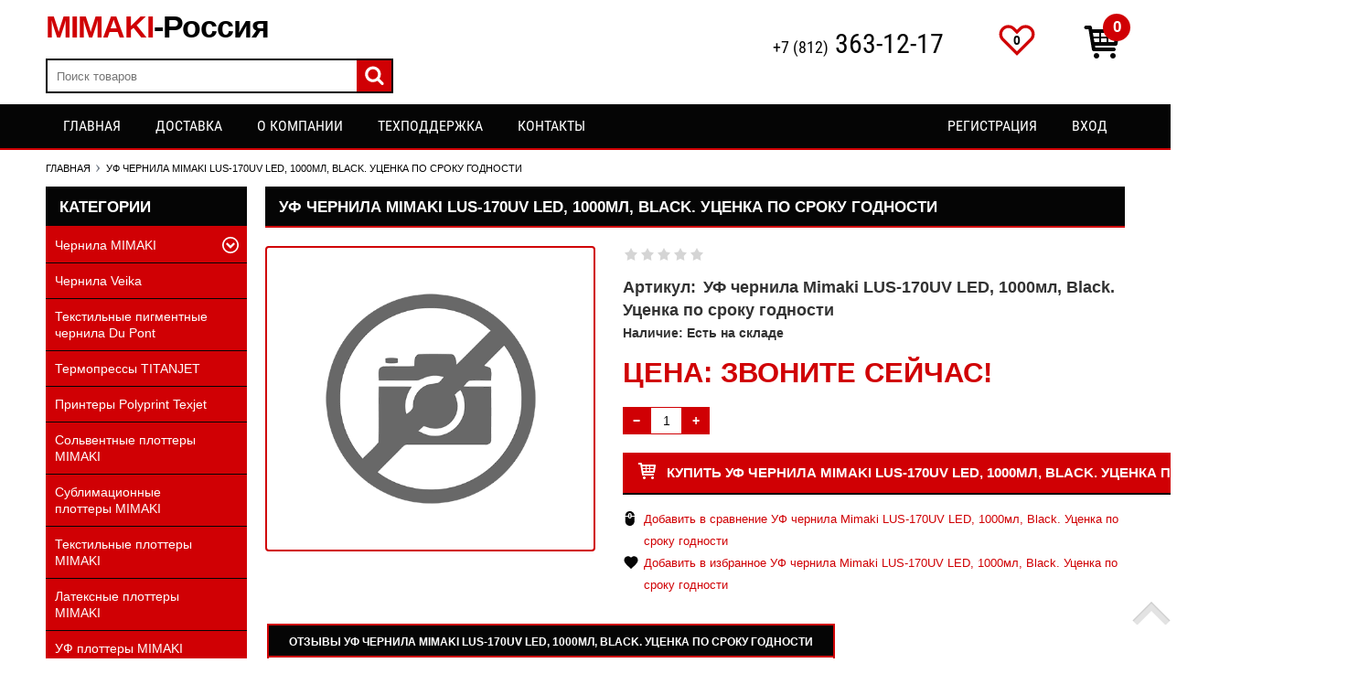

--- FILE ---
content_type: text/html; charset=UTF-8
request_url: http://mimaki-rf.ru/products/3372
body_size: 6924
content:
<!DOCTYPE html>
<html>
<head>
	
	<base href="http://mimaki-rf.ru/"/>

	


<title>Купить УФ чернила Mimaki LUS-170UV LED, 1000мл, Black. Уценка по сроку годности, Продажа УФ чернила Mimaki LUS-170UV LED, 1000мл, Black. Уценка по сроку годности в Мимаки-Россия</title>


<meta http-equiv="Content-Type" content="text/html; charset=UTF-8"/>
<meta name="description" content="Купить УФ чернила Mimaki LUS-170UV LED, 1000мл, Black. Уценка по сроку годности, Продажа УФ чернила Mimaki LUS-170UV LED, 1000мл, Black. Уценка по сроку годности в Мимаки-Россия"/>

	    	<meta name="robots" content="index,follow"/>
		<meta name="viewport" content="width=device-width, user-scalable=no, initial-scale=1.0, maximum-scale=1.0, minimum-scale=1.0"/>

	

	
			<meta property="og:url" content="http://mimaki-rf.ru/products/3372"/>
		<meta property="og:type" content="article"/>
		<meta property="og:title" content="УФ чернила Mimaki LUS-170UV LED, 1000мл, Black. Уценка по сроку годности"/>
		<meta property="og:image" content="http://mimaki-rf.ru/files/products/%2F.330x300."/>
		<meta property="og:description" content=''/>
		<link rel="image_src" href="http://mimaki-rf.ru/files/products/%2F.330x300."/>
	
	
	        <link rel="canonical" href="http://mimaki-rf.ru/products/3372"/>
	
	
    		            <link rel="alternate" hreflang="ru" href="http://mimaki-rf.ru/products/3372"/>
			
	
	<link href="design/mimaki/images/favicon.ico" type="image/x-icon" rel="icon"/>
	<link href="design/mimaki/images/favicon.ico" type="image/x-icon" rel="shortcut icon"/>

	
	<script src="design/mimaki/js/jquery-2.1.4.min.js"></script>

	
	
	<script src="design/mimaki/js/jquery-ui.min.js"></script>

	
	<script src="design/mimaki/js/jquery.fancybox.min.js"></script>

	
	<script src="design/mimaki/js/jquery.autocomplete-min.js"></script>

	
	<script src="design/mimaki/js/jquery.matchHeight.js"></script>

	
	<script src="design/mimaki/js/slick.min.js"></script>

	
	
	
			<script type="text/javascript" src="//yastatic.net/es5-shims/0.0.2/es5-shims.min.js"></script>
		<script type="text/javascript" src="//yastatic.net/share2/share.js"></script>
	
	
	<link href="design/mimaki/css/style.css" rel="stylesheet"/>
	<link href="design/mimaki/css/responsive.css" rel="stylesheet"/>



	
	<script>
	/* Г Л О Б А Л Ь Н Ы Й   О Б Ъ Е К Т */
	/* все глобальные переменные добавляем в оъект и работаем с ним!!! */
	var okay = {};
	
	okay.is_preorder = 1;
	
		
		
			$( window ).load( function() {
			if( location.hash ) {
				$( 'a[href="#comments"]' ).tab( 'show' );
			}
		} );
		</script>
	<script src="design/mimaki/js/okay.js"></script>

	
	
	
	<script src="design/mimaki/js/baloon.js"></script>

</head>
<body >

	<header>



<script>
  (function(i,s,o,g,r,a,m){i['GoogleAnalyticsObject']=r;i[r]=i[r]||function(){
  (i[r].q=i[r].q||[]).push(arguments)},i[r].l=1*new Date();a=s.createElement(o),
  m=s.getElementsByTagName(o)[0];a.async=1;a.src=g;m.parentNode.insertBefore(a,m)
  })(window,document,'script','https://www.google-analytics.com/analytics.js','ga');

  ga('create', 'UA-80487744-1', 'auto');
  ga('send', 'pageview');
</script>



		<nav id="mobile_menu" class="hidden_large">
			<ul id="main_mobile">
													<li >
						<a data-page="8" href="">Главная</a>
					</li>
																<li >
						<a data-page="6" href="dostavka">Доставка</a>
					</li>
																<li >
						<a data-page="12" href="about">О компании</a>
					</li>
																<li >
						<a data-page="142" href="support">Техподдержка</a>
					</li>
																																												<li >
						<a data-page="10" href="contact">Контакты</a>
					</li>
																<li>
						<a class="user" href="user/register"><span data-language="167">Регистрация</span></a>
					</li>
					<li>
						<a class="reg" href="user/login"><span data-language="71">Вход</span></a>
					</li>
				
			</ul>
		</nav>

		<div class="container">
			<div id="top_mobile" class="hidden_large">
				<div id="top_control">
					

    <svg version="1.1" class="icon menu_icon" xmlns="http://www.w3.org/2000/svg" xmlns:xlink="http://www.w3.org/1999/xlink" width="28" height="28" viewBox="0 0 28 28">
        <path fill="currentColor" d="M28 21v2q0 0.406-0.297 0.703t-0.703 0.297h-26q-0.406 0-0.703-0.297t-0.297-0.703v-2q0-0.406 0.297-0.703t0.703-0.297h26q0.406 0 0.703 0.297t0.297 0.703zM28 15v2q0 0.406-0.297 0.703t-0.703 0.297h-26q-0.406 0-0.703-0.297t-0.297-0.703v-2q0-0.406 0.297-0.703t0.703-0.297h26q0.406 0 0.703 0.297t0.297 0.703zM28 9v2q0 0.406-0.297 0.703t-0.703 0.297h-26q-0.406 0-0.703-0.297t-0.297-0.703v-2q0-0.406 0.297-0.703t0.703-0.297h26q0.406 0 0.703 0.297t0.297 0.703zM28 3v2q0 0.406-0.297 0.703t-0.703 0.297h-26q-0.406 0-0.703-0.297t-0.297-0.703v-2q0-0.406 0.297-0.703t0.703-0.297h26q0.406 0 0.703 0.297t0.297 0.703z"></path>
    </svg>




















				</div>
				<div id="top_search">
					


    <svg class="icon search_icon" version="1.1" xmlns="http://www.w3.org/2000/svg" xmlns:xlink="http://www.w3.org/1999/xlink" width="26" height="28" viewBox="0 0 26 28">
        <path fill="currentColor" d="M18 11q0-2.891-2.055-4.945t-4.945-2.055-4.945 2.055-2.055 4.945 2.055 4.945 4.945 2.055 4.945-2.055 2.055-4.945zM26 24q0 0.812-0.594 1.406t-1.406 0.594q-0.844 0-1.406-0.594l-5.359-5.344q-2.797 1.937-6.234 1.937-2.234 0-4.273-0.867t-3.516-2.344-2.344-3.516-0.867-4.273 0.867-4.273 2.344-3.516 3.516-2.344 4.273-0.867 4.273 0.867 3.516 2.344 2.344 3.516 0.867 4.273q0 3.437-1.937 6.234l5.359 5.359q0.578 0.578 0.578 1.406z"></path>
    </svg>



















				</div>
			</div>

			<div id="header" class="clearfix">

				<div id="logo">
					<a href="">
						
						MIMAKI<span>-Россия</span>
					</a>
<br><br>
					<div id="search">
						<form id="fn-search" action="all-products">
							<button class="button_search" type="submit">
    <svg version="1.1" xmlns="http://www.w3.org/2000/svg" xmlns:xlink="http://www.w3.org/1999/xlink" width="21" height="22" viewBox="0 0 15 16">
        <path fill="currentColor" d="M10.286 7.429q0-1.652-1.174-2.826t-2.826-1.174-2.826 1.174-1.174 2.826 1.174 2.826 2.826 1.174 2.826-1.174 1.174-2.826zM14.857 14.857q0 0.464-0.339 0.804t-0.804 0.339q-0.482 0-0.804-0.339l-3.063-3.054q-1.598 1.107-3.563 1.107-1.277 0-2.442-0.496t-2.009-1.339-1.339-2.009-0.496-2.442 0.496-2.442 1.339-2.009 2.009-1.339 2.442-0.496 2.442 0.496 2.009 1.339 1.339 2.009 0.496 2.442q0 1.964-1.107 3.563l3.063 3.063q0.33 0.33 0.33 0.804z"></path>
    </svg>




















</button>

							<input class="fn-search okaycms" type="text" name="keyword" value="" data-language="72" placeholder="Поиск товаров"/>
						</form>
					</div>					
					
				</div>



				<div id="cart_informer">
					
<div class="cart_heading">
    <span id="items">0</span>
</div>


    <div class="cart_content">
       <span class="empty" data-language="222">Ваша корзина пуста</span>
    </div>



				</div>

				<span id="wishlist">
						<span class="wish_info">0 <span data-language="146">Избранное</span></span>

				</span>

				<div class="contact_top">
					<div class="phone">
<a href="tel:+78123631217">+7 (812)<font style="font-size: 30px"> 363-12-17</font></a>
					</div>
				</div>

			</div>




		</div>
	</header>

	<div id="nav_large" class="clearfix hidden_small">
		<div class="container">
			<nav>
				<ul id="main_menu">
																		<li >
								<a data-page="8" href="">Главная</a>
							</li>
																								<li >
								<a data-page="6" href="dostavka">Доставка</a>
							</li>
																								<li >
								<a data-page="12" href="about">О компании</a>
							</li>
																								<li >
								<a data-page="142" href="support">Техподдержка</a>
							</li>
																																																																				<li >
								<a data-page="10" href="contact">Контакты</a>
							</li>
											

				</ul>

				<ul id="account">
											<li>
							<a href="user/register"><span class="hidden_small" data-language="167">Регистрация</span></a>
						</li>
						<li>
							<a href="user/login"><span class="hidden_small" data-language="71">Вход</span></a>
						</li>
									</ul>
			</nav>
		</div>
	</div>

	<div id="main" class="container">

		
		
		
		    <ul id="breadcrumb">
    	
        <li itemscope="" itemtype="http://data-vocabulary.org/Breadcrumb">
    	    <a itemprop="url" href="" data-language="114">
    		    <span itemprop="title">Главная</span>
    	    </a>
        </li>
    	
        
                                    	    <li>УФ чернила Mimaki LUS-170UV LED, 1000мл, Black. Уценка по сроку годности</li>
        
        
                
    </ul>

		

		<div id="fn-content" class="row">
			
				<div id="sidebar" class="col-sm-4 col-md-3">
		            <nav class="catalog_menu">

    <div class="sb_heading accordion">
        <span data-language="159">Категории</span>
        




    <svg class="arrow_down" version="1.1" xmlns="http://www.w3.org/2000/svg" xmlns:xlink="http://www.w3.org/1999/xlink" width="30" height="30" viewBox="0 0 30 30">
        <path fill="currentColor" d="M6.774 10.322c0.654-0.669 1.565-0.721 2.364 0l5.862 5.62 5.862-5.62c0.8-0.721 1.711-0.669 2.361 0 0.654 0.668 0.612 1.795 0 2.423-0.609 0.627-7.043 6.753-7.043 6.753-0.325 0.335-0.753 0.502-1.18 0.502s-0.855-0.168-1.184-0.502c0 0-6.43-6.126-7.042-6.753-0.614-0.627-0.654-1.755 0-2.423z"></path>
    </svg>

















    </div>

    <div class="accordion_content">
        
                        <ul>
                                                    <li class="parent">

                        <a class="" href="catalog/chernila_mimaki">Чернила MIMAKI</a>
                        <span class="switch"></span>

                    <div class="submenu">                <ul>
                                                    <li>
                    <a class="" href="catalog/chernila_drugoe">Другое</a>
                </li>
                                                                                <li>
                    <a class="" href="catalog/solventnie_chernila">Сольвентные чернила</a>
                </li>
                                                                                <li>
                    <a class="" href="catalog/tekstilnie_chernila">Текстильные чернила</a>
                </li>
                                                                                <li>
                    <a class="" href="catalog/latex-suv_chernila">Latex-SUV чернила</a>
                </li>
                                                                                <li>
                    <a class="" href="catalog/uv_chernila">UV чернила</a>
                </li>
                                            </ul>
                </div>
                </li>
                                                                                <li>
                    <a class="" href="catalog/chernila_veika">Чернила Veika</a>
                </li>
                                                                                <li>
                    <a class="" href="catalog/tekstilnie_pigmentnie_chernila_du_pont">Текстильные пигментные чернила Du Pont</a>
                </li>
                                                                                <li>
                    <a class="" href="catalog/termopressi_titanjet">Термопрессы TITANJET</a>
                </li>
                                                                                <li>
                    <a class="" href="catalog/printeri_polyprint_texjet">Принтеры Polyprint Texjet</a>
                </li>
                                                                                <li>
                    <a class="" href="catalog/solventnie_plotteri_mimaki">Сольвентные плоттеры MIMAKI</a>
                </li>
                                                                                <li>
                    <a class="" href="catalog/sublimacionnie_plotteri_mimaki">Сублимационные плоттеры MIMAKI</a>
                </li>
                                                                                <li>
                    <a class="" href="catalog/tekstilnie_plotteri_mimaki">Текстильные плоттеры MIMAKI</a>
                </li>
                                                                                <li>
                    <a class="" href="catalog/lateksnie_plotteri_mimaki">Латексные плоттеры MIMAKI</a>
                </li>
                                                                                <li>
                    <a class="" href="catalog/uf_plotteri_mimaki">УФ плоттеры MIMAKI</a>
                </li>
                                                                                <li>
                    <a class="" href="catalog/rejushie_plotteri_mimaki">Режущие плоттеры MIMAKI (каттеры)</a>
                </li>
                                                                                <li>
                    <a class="" href="catalog/laminatori_mefu">Ламинаторы MEFU</a>
                </li>
                                                                                <li>
                    <a class="" href="catalog/zapchasti_dlya_plotterov">Запчасти для плоттеров</a>
                </li>
                                                                                <li>
                    <a class="" href="catalog/frezeri_volter">Фрезеры VOLTER</a>
                </li>
                                                                                <li>
                    <a class="" href="catalog/lazerno-gravirovalnie_stanki_photonim">Лазерно-гравировальные станки PHOTONIM</a>
                </li>
                                                                                <li>
                    <a class="" href="catalog/rejushie_plotteri_katteri">Режущие плоттеры (каттеры)</a>
                </li>
                                                                                <li>
                    <a class="" href="catalog/tekstilnie_plotteri">Текстильные плоттеры</a>
                </li>
                                                                                <li>
                    <a class="" href="catalog/uf_plotteri">УФ плоттеры</a>
                </li>
                                                                                <li>
                    <a class="" href="catalog/solventnie_plotteri">Сольвентные плоттеры</a>
                </li>
                                                                                <li>
                    <a class="" href="catalog/chernila_artix">Чернила Artix</a>
                </li>
                                                                                <li>
                    <a class="" href="catalog/frezeri_routemaster">Фрезеры RouteMaster</a>
                </li>
                                                                                <li>
                    <a class="" href="catalog/chernila_Marabu">Чернила Marabu (MaraJet)</a>
                </li>
                                                                                <li>
                    <a class="" href="catalog/oboi">Обои</a>
                </li>
                                                                                <li>
                    <a class="" href="catalog/bumaga">Бумага</a>
                </li>
                                                                                <li>
                    <a class="" href="catalog/chernila_dlya_plotterov">Чернила для плоттеров</a>
                </li>
                                            </ul>
                
    </div>
</nav>



    
    
    



		        </div>

			 	<div id="content" class="col-sm-8 col-md-9">
	            	

<div id="flypage" class="fn-transfer product clearfix">

	<h1 class="h1">
		<span data-product="3372">УФ чернила Mimaki LUS-170UV LED, 1000мл, Black. Уценка по сроку годности</span>
	</h1>

	<div id="gallery">
		<div class="image">
							<img class="fn-img product_img" src="design/mimaki/images/no_image.png" alt="" />

							
		</div>

		
	</div>

	<div class="product_info fn-product">

		<div id="product_3372" class="product_rating">
			<span class="rating_starOff">
				<span class="rating_starOn" style="width:0px;"></span>
			</span>
		</div>

		<div class="details">
			
			<div class="sku"><font style="font-size: 18px"><span>Артикул:</span> <strong><span class="fn-sku">УФ чернила Mimaki LUS-170UV LED, 1000мл, Black. Уценка по сроку годности</span></strong></font></div>

			<div class="available">
				<span data-language="282">Наличие:</span>
									<span class="in_stock" data-language="281">Есть на складе</span>
							</div>
		</div>

		<form class="fn-variants okaycms" action="/cart">
			<div class="price_container">

				
				
				<div class="price">
					<span class="fn-price">Цена: Звоните сейчас!</span>
				</div>
				<div class="compare_price hidden">
					<span class="fn-old_price">Цена: Звоните сейчас!</span>
				</div>


			</div>

			<div class="select_container">

				<div class="fn-product-amount fn-is_stock okaycms">
					<span class="minus">&minus;</span>
					<input class="amount_input" type="text" name="amount" value="1" data-max="8388607">
					<span class="plus">&plus;</span>
				</div>

				<select name="variant" class="fn-variant okaycms hidden">
											<option value="3372" data-price="5 904" data-stock="8388607" data-sku="УФ чернила Mimaki LUS-170UV LED, 1000мл, Black. Уценка по сроку годности" selected>УФ чернила Mimaki LUS-170UV LED, 1000мл, Black. Уценка по сроку годности</option>
									</select>

			</div>

			<div class="buttons_box">

				<button class="fn-is_stock cart_button" type="submit">
					



    <svg version="1.1" xmlns="http://www.w3.org/2000/svg" xmlns:xlink="http://www.w3.org/1999/xlink" width="24" height="24" viewBox="0 0 24 24">
        <path fill="currentColor" d="M20.756 5.345c-0.191-0.219-0.466-0.345-0.756-0.345h-13.819l-0.195-1.164c-0.080-0.482-0.497-0.836-0.986-0.836h-2.25c-0.553 0-1 0.447-1 1s0.447 1 1 1h1.403l1.86 11.164c0.008 0.045 0.031 0.082 0.045 0.124 0.016 0.053 0.029 0.103 0.054 0.151 0.032 0.066 0.075 0.122 0.12 0.179 0.031 0.039 0.059 0.078 0.095 0.112 0.058 0.054 0.125 0.092 0.193 0.13 0.038 0.021 0.071 0.049 0.112 0.065 0.116 0.047 0.238 0.075 0.367 0.075 0.001 0 11.001 0 11.001 0 0.553 0 1-0.447 1-1s-0.447-1-1-1h-10.153l-0.166-1h11.319c0.498 0 0.92-0.366 0.99-0.858l1-7c0.041-0.288-0.045-0.579-0.234-0.797zM18.847 7l-0.285 2h-3.562v-2h3.847zM14 7v2h-3v-2h3zM14 10v2h-3v-2h3zM10 7v2h-3c-0.053 0-0.101 0.015-0.148 0.030l-0.338-2.030h3.486zM7.014 10h2.986v2h-2.653l-0.333-2zM15 12v-2h3.418l-0.285 2h-3.133z"></path>
        <path fill="currentColor" d="M10 19.5c0 0.828-0.672 1.5-1.5 1.5s-1.5-0.672-1.5-1.5c0-0.828 0.672-1.5 1.5-1.5s1.5 0.672 1.5 1.5z"></path>
        <path fill="currentColor" d="M19 19.5c0 0.828-0.672 1.5-1.5 1.5s-1.5-0.672-1.5-1.5c0-0.828 0.672-1.5 1.5-1.5s1.5 0.672 1.5 1.5z"></path>
    </svg>


















					<span data-language="192">Купить УФ чернила Mimaki LUS-170UV LED, 1000мл, Black. Уценка по сроку годности</span>
				</button>

				<button class="fn-is_preorder cart_button hidden" type="submit">
					



    <svg version="1.1" xmlns="http://www.w3.org/2000/svg" xmlns:xlink="http://www.w3.org/1999/xlink" width="24" height="24" viewBox="0 0 24 24">
        <path fill="currentColor" d="M20.756 5.345c-0.191-0.219-0.466-0.345-0.756-0.345h-13.819l-0.195-1.164c-0.080-0.482-0.497-0.836-0.986-0.836h-2.25c-0.553 0-1 0.447-1 1s0.447 1 1 1h1.403l1.86 11.164c0.008 0.045 0.031 0.082 0.045 0.124 0.016 0.053 0.029 0.103 0.054 0.151 0.032 0.066 0.075 0.122 0.12 0.179 0.031 0.039 0.059 0.078 0.095 0.112 0.058 0.054 0.125 0.092 0.193 0.13 0.038 0.021 0.071 0.049 0.112 0.065 0.116 0.047 0.238 0.075 0.367 0.075 0.001 0 11.001 0 11.001 0 0.553 0 1-0.447 1-1s-0.447-1-1-1h-10.153l-0.166-1h11.319c0.498 0 0.92-0.366 0.99-0.858l1-7c0.041-0.288-0.045-0.579-0.234-0.797zM18.847 7l-0.285 2h-3.562v-2h3.847zM14 7v2h-3v-2h3zM14 10v2h-3v-2h3zM10 7v2h-3c-0.053 0-0.101 0.015-0.148 0.030l-0.338-2.030h3.486zM7.014 10h2.986v2h-2.653l-0.333-2zM15 12v-2h3.418l-0.285 2h-3.133z"></path>
        <path fill="currentColor" d="M10 19.5c0 0.828-0.672 1.5-1.5 1.5s-1.5-0.672-1.5-1.5c0-0.828 0.672-1.5 1.5-1.5s1.5 0.672 1.5 1.5z"></path>
        <path fill="currentColor" d="M19 19.5c0 0.828-0.672 1.5-1.5 1.5s-1.5-0.672-1.5-1.5c0-0.828 0.672-1.5 1.5-1.5s1.5 0.672 1.5 1.5z"></path>
    </svg>


















					<span data-language="191">Предзаказ УФ чернила Mimaki LUS-170UV LED, 1000мл, Black. Уценка по сроку годности</span>
				</button>

				<div class="add_buttons">
					<div class="btn_add hidden_small">
													<a class="fn-comparison okaycms selected" href="#" data-id="3372" data-result-text="Удалить из сравнения" data-language="193">Добавить в сравнение УФ чернила Mimaki LUS-170UV LED, 1000мл, Black. Уценка по сроку годности</a>
											</div>

					<div class="btn_add">
													<a href="#" data-id="3372" class="fn-wishlist okaycms" data-result-text="Удалить из избранного" data-language="196">Добавить в  избранное УФ чернила Mimaki LUS-170UV LED, 1000мл, Black. Уценка по сроку годности</a>
											</div>
				</div>
			</div>
		</form>

	</div>
</div>

<div class="tabs clearfix">
	<div class="tab_navigation">
		
		
		<a href="#comments" data-language="202">Отзывы УФ чернила Mimaki LUS-170UV LED, 1000мл, Black. Уценка по сроку годности</a>

	</div>

	<div class="tab_container">
		
		

		<div id="comments" class="tab">
							<p><span data-language="207">Пока нет комментариев</span></p>
			
			<form class="comment_form" method="post">

				<div class="h2">
					<span data-language="258">Написать комментарий</span>
				</div>

				
				<div class="form_group">
					<input class="form_input" type="text" name="name" value="" data-format=".+" data-notice="Введите имя" data-language="98" placeholder="Имя*"/>
				</div>

				<div class="form_group">
					<textarea class="form_textarea" rows="5" name="text" data-format=".+" data-notice="Введите комментарий" data-language="121" placeholder="Введите комментарий*"></textarea>
				</div>


									<div class="captcha">
						<img src="captcha/image.php?1892" alt='captcha'/>

						<input class="form_input input_captcha" type="text" name="captcha_code" value="" data-format="\d\d\d\d\d" data-notice="Введите капчу" data-language="33" placeholder="Введите капчу*"/>
					</div>
				
				<input class="button" type="submit" name="comment" data-language="67" value="Отправить"/>
			</form>
		</div>
	</div>
</div>



	        	</div>
			
		</div>
	</div>

	<div id="move_up"></div>

	<footer>
		<div id="footer" class="container">
			<div class="row">

				<div class="foot_block col-sm-3">

					<span class="h3" data-language="153">О магазине</span>

					<ul class="foot_menu">
											
												<li>
							<a class="foot_link" href="">Главная</a>
						</li>
																	
												<li>
							<a class="foot_link" href="dostavka">Доставка</a>
						</li>
																	
												<li>
							<a class="foot_link" href="about">О компании</a>
						</li>
																	
												<li>
							<a class="foot_link" href="support">Техподдержка</a>
						</li>
																	
																	
																	
																	
																	
												<li>
							<a class="foot_link" href="contact">Контакты</a>
						</li>
																</ul>
				</div>



				<div class="foot_block col-sm-3" style="font-size: 13px;">

					<span class="h3">Контакты</span>

					<div class="phone_foot">
						г. Санкт-Петербург:  +7 (921) 378-00-38<br>
						<br/>
						<p>sale@mimaki-rf.ru</p>


					</div>

				</div>

				<div class="foot_block col-sm-3">



					<span class="h3">График работы</span>
					<div class="work" style="font-size: 13px;">
						<span>Будние дни: 10-00 до 19-00</span><br />
						<span>Выходной: суббота, воскресенье</span>
				    </div>


				</div>



			</div>
		</div>

		<div id="copyright">
    		<div class="container">


<table width="100%">
	<tr>
		<td>
<h2>
			<a href="/products/3372" title="купить уф чернила mimaki lus-170uv led, 1000мл, black. уценка по сроку годности">УФ чернила Mimaki LUS-170UV LED, 1000мл, Black. Уценка по сроку годности</a>
</h2>


Мимаки в России. Все права защищены © 2016</td>
		<td align="right">


<noindex>
<!-- Yandex.Metrika counter -->
<script type="text/javascript">
    (function (d, w, c) {
        (w[c] = w[c] || []).push(function() {
            try {
                w.yaCounter38257890 = new Ya.Metrika({
                    id:38257890,
                    clickmap:true,
                    trackLinks:true,
                    accurateTrackBounce:true,
                    webvisor:true
                });
            } catch(e) { }
        });

        var n = d.getElementsByTagName("script")[0],
            s = d.createElement("script"),
            f = function () { n.parentNode.insertBefore(s, n); };
        s.type = "text/javascript";
        s.async = true;
        s.src = "https://mc.yandex.ru/metrika/watch.js";

        if (w.opera == "[object Opera]") {
            d.addEventListener("DOMContentLoaded", f, false);
        } else { f(); }
    })(document, window, "yandex_metrika_callbacks");
</script>
<noscript><div><img src="https://mc.yandex.ru/watch/38257890" style="position:absolute; left:-9999px;" alt="" /></div></noscript>
<!-- /Yandex.Metrika counter -->
</noindex>



		</td>
	</tr>
</table>





    		</div>
    	</div>

	</footer>


	
<noindex>
<!-- BEGIN JIVOSITE CODE  -->
<script type="text/javascript">
(function() { var widget_id = '25754';
var s = document.createElement('script'); s.type = 'text/javascript'; s.async = true; s.src = '//code.jivosite.com/script/widget/'+widget_id; var ss = document.getElementsByTagName('script')[0]; ss.parentNode.insertBefore(s, ss); })(); </script>
<!--  END JIVOSITE CODE -->
</noindex>


</body>
</html><!--
memory peak usage: 1404176 bytes
page generation time: 0.017523050308228 seconds
-->

--- FILE ---
content_type: application/x-javascript
request_url: http://mimaki-rf.ru/design/mimaki/js/okay.js
body_size: 7241
content:
/* Начальное кол-во для смены в карточке и корзине */
okay.amount = 1;

/* Аяксовая корзина */
$(document).on('submit', '.fn-variants.okaycms', function(e) {
	e.preventDefault();
	var variant,
		amount;
	/* Вариант */
	if($(this).find('input[name=variant]:checked').size() > 0 ) {
		variant = $(this).find('input[name=variant]:checked').val();
	} else if($(this ).find('input[name=variant]').size() > 0 ) {
		variant = $(this).find('input[name=variant]').val();
	} else if($(this).find('select[name=variant]').size() > 0 ) {
		variant = $(this).find('select[name=variant]').val();
	}
	/* Кол-во */
	if($(this).find('input[name=amount]').size()>0) {
		amount = $(this).find('input[name=amount]').val();
	} else {
		amount = 1;
	}
	/* ajax запрос */
	$.ajax( {
		url: "ajax/cart.php",
		data: {
			variant: variant,
			amount: amount
		},
		dataType: 'json',
		success: function(data) {
			$( '#cart_informer' ).html( data );
		}
	} );
	/* Улеталка */
	transfer( $('#cart_informer'), $(this) );
});

/* Картинформер Удалить товар*/
$(document).on('submit', '.cartinfo_form', function(e) {
e.preventDefault();
    button = $(this).find('input[type="submit"]');
    $.ajax({
        url: "ajax/cart_del.php",
        data: {variant: $(this).find('input[name="variant_id"]').val()},
        dataType: 'json',
        success: function(data){
            $('#cart_informer').html(data);
        }
    });
    return false;
});

/* Смена варианта в превью товара и в карточке */
$(document).on('change', '.fn-variant.okaycms', function() {
	var selected = $( this ).children( ':selected' ),
		parent = selected.closest( '.fn-product' ),
		price = parent.find( '.fn-price' ),
		cprice = parent.find( '.fn-old_price' ),
		sku = parent.find( '.fn-sku' ),
		stock = parseInt( selected.data( 'stock' ) ),
		amount = parent.find( 'input[name="amount"]' ),
		camoun = parseInt( amount.val() );
	price.html( selected.data( 'price' ) );
	amount.data('max', stock);
	/* Количество товаров */
	if ( stock < camoun ) {
		amount.val( stock );
	} else if ( okay.amount > camoun ) {
		amount.val( okay.amount );
	}
    else if(isNaN(camoun)){
        amount.val( okay.amount );
    }
	/* Цены */
	if( selected.data( 'cprice' ) ) {
		cprice.html( selected.data( 'cprice' ) );
		cprice.parent().removeClass( 'hidden' );
	} else {
		cprice.parent().addClass( 'hidden' );
	}
	/* Артикул */
	if( typeof(selected.data( 'sku' )) != 'undefined' ) {
		sku.text( selected.data( 'sku' ) );
		sku.parent().removeClass( 'hidden' );
	} else {
		sku.text( '' );
		sku.parent().addClass( 'hidden' );
	}
	/* Предзаказ */
	if (stock == 0 && okay.is_preorder) {
		parent.find('.fn-is_preorder').removeClass('hidden');
		parent.find('.fn-is_stock, .fn-not_preorder').addClass('hidden');
	} else if (stock == 0 && !okay.is_preorder) {
		parent.find('.fn-not_preorder').removeClass('hidden');
		parent.find('.fn-is_stock, .fn-is_preorder').addClass('hidden');
	} else {
		parent.find('.fn-is_stock').removeClass('hidden');
		parent.find('.fn-is_preorder, .fn-not_preorder').addClass('hidden');
	}
});

/* Количество товара в карточке и корзине */
$( document ).on( 'click', '.fn-product-amount.okaycms span', function() {
	var input = $( this ).parent().find( 'input' ),
		action;
	if ( $( this ).hasClass( 'plus' ) ) {
		action = 'plus';
	} else if ( $( this ).hasClass( 'minus' ) ) {
		action = 'minus';
	}
	amount_change( input, action );
} );

/* Функция добавления / удаления в папку сравнения */
$(document).on('click', '.fn-comparison.okaycms', function(e){
	e.preventDefault();
	var button = $( this ),
		action = $( this ).hasClass( 'selected' ) ? 'add' : 'delete',
		product = parseInt( $( this ).data( 'id' ) );
	/* ajax запрос */
	$.ajax( {
		url: "ajax/comparison.php",
		data: { product: product, action: action },
		dataType: 'json',
		success: function(data) {
			$( '#comparison' ).html( data );
			/* Смена класса кнопки */
			if( action == 'add' ) {
				button.removeClass( 'selected' );
			} else if( action == 'delete' ) {
				button.addClass( 'selected' );
			}
			
			if(button.attr('data-result-text')) {
                    text = button.html();
                    button.html(button.attr('data-result-text'));
                    button.attr('data-result-text', text);
                }   
			/* Если находимся на странице сравнения - перезагрузить */
			if( $( '.fn-comparison_products' ).size() ) {
				window.location = window.location;
			}
		}
	} );
	/* Улеталка */
	if( button.hasClass( 'selected' ) ) {
		transfer( $( '#comparison' ), $( this ) );
	}
});

/* Функция добавления / удаления в папку избранного */
$(document).on('click', '.fn-wishlist.okaycms', function(e){
	e.preventDefault();
	var button = $( this ),
		action = $( this ).hasClass( 'selected' ) ? 'delete' : '';
	/* ajax запрос */
	$.ajax( {
		url: "ajax/wishlist.php",
		data: { id: $( this ).data( 'id' ), action: action },
		dataType: 'json',
		success: function(data) {
			$( '#wishlist' ).html( data.info );
			/* Смена класса кнопки */
			if (action == '') {
				button.addClass( 'selected' );
			} else {
				button.removeClass( 'selected' );
			}
			if(button.attr('data-result-text')) {
                    text = button.html();
                    button.html(button.attr('data-result-text'));
                    button.attr('data-result-text', text);
                }   
			/* Если находимся на странице сравнения - перезагрузить */
			if( $( '.fn-wishlist-page' ).size() ) {
				window.location = window.location;
			}
		}
	} );
	/* Улеталка */
	if( !button.hasClass( 'selected' ) ) {
		transfer( $( '#wishlist' ), $( this ) );
	}
});

/* Отправка купона по нажатию на enter */
$( document ).on( 'keypress', '.fn-coupon.okaycms', function(e) {
	if( e.keyCode == 13 ) {
		e.preventDefault();
		ajax_coupon();
	}
} );

/* Отправка купона по нажатию на кнопку */
$( document ).on( 'click', '.fn-sub-coupon.okaycms', function(e) {
	ajax_coupon();
} );


/* Обновление блоков: cart_informer, cart_purchases, cart_deliveries */
function ajax_set_result(data) {
	$( '#cart_informer' ).html( data.cart_informer );
	$( '#fn-purchases' ).html( data.cart_purchases );
	$( '#fn-ajax_deliveries' ).replaceWith( data.cart_deliveries );
}

/* Аяксовое изменение кол-ва товаров в корзине */
function ajax_change_amount(object, variant_id) {
	var amount = $( object ).val(),
		coupon_code = $( 'input[name="coupon_code"]' ).val(),
		delivery_id = $( 'input[name="delivery_id"]:checked' ).val(),
		payment_id = $( 'input[name="payment_method_id"]:checked' ).val();
	/* ajax запрос */
	$.ajax( {
		url: 'ajax/cart_ajax.php',
		data: {
			coupon_code: coupon_code,
			action: 'update_citem',
			variant_id: variant_id,
			amount: amount
		},
		dataType: 'json',
		success: function(data) {
			if( data.result == 1 ) {
				ajax_set_result( data );
				$( '#deliveries_' + delivery_id ).trigger( 'click' );
				$( '#payment_' + delivery_id + '_' + payment_id ).trigger( 'click' );
			} else {
				$( '#cart_informer' ).html( data.cart_informer );
				$( '#fn-content' ).html( data.content );
			}
		}
	} );
}

/* Функция изменения количества товаров */
function amount_change(input, action) {
	var max_val,
		curr_val = parseFloat( input.val() ),
		step = 1,
		id = input.data('id');
        if(isNaN(curr_val)){
            curr_val = okay.amount;
        }

	/* Если включен предзаказ макс. кол-во товаров ставим 50 */
	if ( input.parent().hasClass('fn-is_preorder')) {
		max_val = 50;
	} else {
		max_val = parseFloat( input.data( 'max' ) );
	}
	/* Изменение кол-ва товара */
	if( action == 'plus' ) {
		input.val( Math.min( max_val, Math.max( 1, curr_val + step ) ) );
		input.trigger('change');
	} else if( action == 'minus' ) {
		input.val( Math.min( max_val, Math.max( 1, (curr_val - step) ) ) );
		input.trigger('change');
	} else if( action == 'keyup' ) {
		input.val( Math.min( max_val, Math.max( 1, curr_val ) ) );
		input.trigger('change');
	}
	okay.amount = parseInt( input.val() );
	/* в корзине */
	if( $('div').is('#fn-purchases') && ( (max_val != curr_val && action == 'plus' ) || ( curr_val != 1 && action == 'minus' ) ) ) {
        ajax_change_amount( input, id );
	}
}

/* Функция анимации добавления товара в корзину */
function transfer(informer, thisEl) {
	var o1 = thisEl.offset(),
		o2 = informer.offset(),
		dx = o1.left - o2.left,
		dy = o1.top - o2.top,
		distance = Math.sqrt(dx * dx + dy * dy);

	thisEl.closest( '.fn-transfer' ).find( '.fn-img' ).effect( "transfer", {
		to: informer,
		className: "transfer_class"
	}, distance );

	var container = $( '.transfer_class' );
	container.html( thisEl.closest( '.fn-transfer' ).find( '.fn-img' ).parent().html() );
	container.find( '*' ).css( 'display', 'none' );
	container.find( '.fn-img' ).css( {
		'display': 'block',
		'height': '100%',
		'z-index': '2',
		'position': 'relative'
	} );
}

/* Аяксовый купон */
function ajax_coupon() {
	var coupon_code = $('input[name="coupon_code"]').val(),
		delivery_id = $('input[name="delivery_id"]:checked').val(),
		payment_id = $('input[name="payment_method_id"]:checked').val();
	/* ajax запрос */
	$.ajax( {
		url: 'ajax/cart_ajax.php',
		data: {
			coupon_code: coupon_code,
			action: 'coupon_apply'
		},
		dataType: 'json',
		success: function(data) {
			if( data.result == 1 ) {
				ajax_set_result( data );
				$( '#deliveries_' + delivery_id ).trigger( 'click' );
				$( '#payment_' + delivery_id + '_' + payment_id ).trigger( 'click' );
			} else {
				$( '#cart_informer' ).html( data.cart_informer );
				$( '#fn-content' ).html( data.content );
			}
		}
	} );
}

/* Изменение способа доставки */
function change_payment_method($id) {
	$( "#fn-delivery_payment_" + $id + " [name='payment_method_id']" ).first().trigger('click');
	$( ".fn-delivery_payment" ).hide();
	$( "#fn-delivery_payment_" + $id ).show();
	$( 'input[name="delivery_id"]' ).parent().removeClass( 'active' );
	$( '#deliveries_' + $id ).parent().addClass( 'active' );
}

/* Аяксовое удаление товаров в корзине */
function ajax_remove(variant_id) {
	var coupon_code = $('input[name="coupon_code"]').val(),
		delivery_id = $('input[name="delivery_id"]:checked').val(),
		payment_id = $('input[name="payment_method_id"]:checked').val();
	/* ajax запрос */
	$.ajax( {
		url: 'ajax/cart_ajax.php',
		data: {
			coupon_code: coupon_code,
			action: 'remove_citem',
			variant_id: variant_id
		},
		dataType: 'json',
		success: function(data) {
			if( data.result == 1 ) {
				ajax_set_result( data );
				$( '#deliveries_' + delivery_id ).trigger( 'click' );
				$( '#payment_' + delivery_id + '_' + payment_id ).trigger( 'click' );
			} else {
				$( '#cart_informer' ).html( data.cart_informer );
				$( '#fn-content' ).html( data.content );
			}
		}
	} );
}

/* Формирование ровных строчек для характеристик */
function resize_comparison() {
	var minHeightHead = 0;
	$('.fn-resize' ).each(function(){
		if( $(this ).height() > minHeightHead ) {
			minHeightHead = $(this ).height();
		}
	});
	$('.fn-resize' ).height(minHeightHead);
	if ($('[data-use]').size()) {
		$('[data-use]').each(function () {
			var use = '.' + $(this).data('use');
			var minHeight = $(this).height();
			if ($(use).size()) {
				$(use).each(function () {
					if ($(this).height() >= minHeight) {
						minHeight = $(this).height();
					}
				});
				$(use).height(minHeight);
			}
		});
	}
}

/* В сравнении выравниваем строки */
$( window ).load( resize_comparison );

/* Звёздный рейтинг товаров */
$.fn.rater = function (options) {
	var opts = $.extend({}, $.fn.rater.defaults, options);
	return this.each(function () {
		var $this = $(this);
		var $on = $this.find('.rating_starOn');
		var $off = $this.find('.rating_starOff');
		opts.size = $on.height();
		if (opts.rating == undefined) opts.rating = $on.width() / opts.size;

		$off.mousemove(function (e) {
			var left = e.clientX - $off.offset().left;
			var width = $off.width() - ($off.width() - left);
			width = Math.ceil(width / (opts.size / opts.step)) * opts.size / opts.step;
			$on.width(width);
		}).hover(function (e) { $on.addClass('rating_starHover'); }, function (e) {
			$on.removeClass('rating_starHover'); $on.width(opts.rating * opts.size);
		}).click(function (e) {
			var r = Math.round($on.width() / $off.width() * (opts.units * opts.step)) / opts.step;
			$off.unbind('click').unbind('mousemove').unbind('mouseenter').unbind('mouseleave');
			$off.css('cursor', 'default'); $on.css('cursor', 'default');
			opts.id = $this.attr('id');
			$.fn.rater.rate($this, opts, r);
		}).css('cursor', 'pointer'); $on.css('cursor', 'pointer');
	});
};

$.fn.rater.defaults = {
	postHref: location.href,
	units: 5,
	step: 1
};

$.fn.rater.rate = function ($this, opts, rating) {
	var $on = $this.find('.rating_starOn');
	var $off = $this.find('.rating_starOff');
	$off.fadeTo(600, 0.4, function () {
		$.ajax({
			url: opts.postHref,
			type: "POST",
			data: 'id=' + opts.id + '&rating=' + rating,
			complete: function (req) {
				if (req.status == 200) { /* success */
					opts.rating = parseFloat(req.responseText);

					if (opts.rating > 0) {
						opts.rating = parseFloat(req.responseText);
						$off.fadeTo(200, 0.1, function () {
							$on.removeClass('rating_starHover').width(opts.rating * opts.size);
							var $count = $this.find('.rating_count');
							$count.text(parseInt($count.text()) + 1);
							$this.find('.rating_value').text(opts.rating.toFixed(1));
							$off.fadeTo(200, 1);
						});
					}
					else
					if (opts.rating == -1) {
						$off.fadeTo(200, 0.6, function () {
							$this.find('.rating_text').text('Вы уже голосовали!');
						});
					}
					else {
						$off.fadeTo(200, 0.6, function () {
							$this.find('.rating_text').text('Вы уже голосовали!');
						});
					}
				} else { /* failure */
					alert(req.responseText);
					$on.removeClass('rating_starHover').width(opts.rating * opts.size);
					$this.rater(opts);
					$off.fadeTo(2200, 1);
				}
			}
		});
	});
};

/* Document ready */
$(function() {
	$('.drop_switch').click(function(){
        $(this).next('.dropdown').slideToggle(300);
          
        if ($(this).hasClass('active')) {
            $(this).removeClass('active');
        } 
        else {
            $(this).addClass('active');
        }
    });

	/* Обратный звонок */
	$('.fn-callback.okaycms').fancybox();

	

	/* Инициализация баннера */
	$('.fn-slick-banner.okaycms').slick({
		infinite: true,
		speed: 500,
		slidesToShow: 1,
		slidesToScroll: 1,
		dots: true,
		arrows: false,
		adaptiveHeight: true,
		autoplaySpeed: 8000,
		autoplay: true
	});


    //Сладеры товаров в сайдбаре
    $("#discounted_products, #browsed_products").slick({
        infinite: true,
        speed: 500,
        slidesToShow: 1,
        slidesToScroll: 1,
        arrows:false,
        dots:true,
        autoplay:true,
        autoplaySpeed:3000
    });
    
    //Слайдер дополнительных изображений
    $(".fn-images").slick({
        infinite: true,
        speed: 500,
        slidesToShow: 3,
        slidesToScroll: 1,
        arrows:true,
        responsive: [
        	{
              breakpoint: 1220,
              settings: {
            	slidesToShow: 2
              }
            },
            {
              breakpoint: 992,
              settings: {
            	slidesToShow: 3
              }
            },
            {
              breakpoint: 768,
              settings: {
    			slidesToShow: 4
              }
            },
            {
              breakpoint: 650,
              settings: {
    			slidesToShow: 3
              }
            },
            {
              breakpoint: 480,
              settings: {
                slidesToShow: 2
              }
            }
        ]
    });


    //Слайдер рекомендовнных товаров
    $("#related").slick({
        infinite: true,
        speed: 500,
        slidesToShow: 4,
        slidesToScroll: 1,
        arrows:true,
        responsive: [
         {
              breakpoint: 1220,
              settings: {
                slidesToShow: 3,
              }
            },
            {
              breakpoint: 992,
              settings: {
                slidesToShow: 2,
              }
            },
             {
              breakpoint: 768,
              settings: {
                slidesToShow: 3,
              }
            },
            {
              breakpoint: 650,
              settings: {
                slidesToShow: 2
              }
            },
            {
              breakpoint: 480,
              settings: {
                slidesToShow: 1
              }
            }
        ]
    });

    /* Выравнивание по высоте */
	$('#discounted_products .padding').matchHeight({
        byRow: false
    });
    $('#related .padding').matchHeight({
        byRow: false
    });
    $('#discounted_products .product_name').matchHeight({
        byRow: false
    });
    $('#related .product_name').matchHeight({
        byRow: false
    });

    $('#featured_products .product_name').matchHeight();
    $('#new_products .product_name').matchHeight();
    $('#featured_products .padding').matchHeight();
    $('#new_products .padding').matchHeight();
    $('#browsed_products .product_name').matchHeight();
    $('.fn-wishlist-page .padding').matchHeight();
    $('.fn-wishlist-page .product_name').matchHeight();

	/* Зум картинок в карточке */
	$(".fn-zoom.okaycms").fancybox({
		prevEffect: 'fade',
		nextEffect: 'fade',
		loop: false
	});

	

	/* Аяксовый фильтр по цене */
	if( $( '#fn-slider-price.okaycms' ).size() ) {
		var slider_all = $( '#fn-slider-min, #fn-slider-max' ),
			slider_min = $( '#fn-slider-min' ),
			slider_max = $( '#fn-slider-max' ),
			current_min = slider_min.val(),
			current_max = slider_max.val(),
			range_min = slider_min.data( 'price' ),
			range_max = slider_max.data( 'price' ),
			link = window.location.href.replace( /\/page-(\d{1,5})/, '' ),
			ajax_slider = function() {
				$.ajax( {
					url: link,
					data: {
						ajax: 1,
						'p[min]': slider_min.val(),
						'p[max]': slider_max.val()
					},
					dataType: 'json',
					success: function(data) {
						$( '#fn-products_content' ).html( data.products_content );
						$( '.shpu_pagination' ).html( data.products_pagination );
						$('#fn-products_sort').html(data.products_sort);
						$('#products .product_name').matchHeight(); 
     					$('#products .padding').matchHeight();
					}
				} );
			};
		link = link.replace(/\/sort-([a-zA-Z_]+)/, '');

		$( '#fn-slider-price.okaycms' ).slider( {
			range: true,
			min: range_min,
			max: range_max,
			values: [current_min, current_max],
			slide: function(event, ui) {
				slider_min.val( ui.values[0] );
				slider_max.val( ui.values[1] );
			},
			stop: function(event, ui) {
				slider_min.val( ui.values[0] );
				slider_max.val( ui.values[1] );
				ajax_slider();
			}
		} );

		slider_all.on( 'change', function() {
			$( "#fn-slider-price.okaycms" ).slider( 'option', 'values', [slider_min.val(), slider_max.val()] );
			ajax_slider();
		} );

		/* todo Проверить пагинацию */
		// Если после фильтрации у нас осталось товаров на несколько страниц, то постраничную навигацию мы тоже проведем с помощью ajax чтоб не сбить фильтр по цене
		$( document ).on( 'click', '.shpu_pagination .is_ajax a,#fn-products_sort .is_ajax a', function(e) {
			e.preventDefault();
			var link = $(this).attr( 'href' ),
				send_min = null,
				send_max = null;
			if ($('#fn-slider-max').val() != range_max || $('#fn-slider-min').val() != range_min) {
				send_min = $("#fn-slider-min").val();
				send_max = $("#fn-slider-max").val();
			}
			$.ajax( {
				url: link,
				data: { ajax: 1, 'p[min]': send_min, 'p[max]': send_max },
				dataType: 'json',
				success: function(data) {
					$( '#fn-products_content' ).html( data.products_content );
					$( '.shpu_pagination' ).html( data.products_pagination );
					$('#fn-products_sort').html(data.products_sort);
					$('#products .product_name').matchHeight(); 
     				$('#products .padding').matchHeight();
				}
			} );
		} );
	}

	/* Автозаполнитель поиска */
	$( ".fn-search.okaycms" ).autocomplete( {
		serviceUrl: 'ajax/search_products.php',
		minChars: 1,
		noCache: false,
		onSelect: function(suggestion) {
			$( "#fn-search" ).submit();
		},
		formatResult: function(suggestion, currentValue) {
			var reEscape = new RegExp( '(\\' + ['/', '.', '*', '+', '?', '|', '(', ')', '[', ']', '{', '}', '\\'].join( '|\\' ) + ')', 'g' );
			var pattern = '(' + currentValue.replace( reEscape, '\\$1' ) + ')';
			return "<div>" + (suggestion.data.image ? "<img align=absmiddle src='" + suggestion.data.image + "'> " : '') + "<a href=" + suggestion.lang + "products/" + suggestion.data.url + '>' + suggestion.value.replace( new RegExp( pattern, 'gi' ), '<strong>$1<\/strong>' ) + '<\/a>' + "</div>" + "<span>" + suggestion.price + "</span>";
		}
	} );

	/* Слайдер в сравнении */
	if( $( '.fn-comparison_products.okaycms' ).size() ) {
		var productsCount = parseInt( $( '.fn-comparison_products' ).data( 'products' ) );
		if( $( '.comparison_product' ).size() > productsCount ) {
			$( '.fn-comparison_products' ).slick( {
				infinite: true,
				speed: 500,
				slidesToShow: 3,
				slidesToScroll: 1,
				arrows: true,
                responsive: [
                    {
                      breakpoint: 1024,
                      settings: {
                        slidesToShow: 2,
                      }
                    },
                    {
                      breakpoint: 650,
                      settings: {
                        slidesToShow: 1
                      }
                    }
                ]
			} );
		}
		resize_comparison();
		$( '.fancy_zoom' ).fancybox();
	}

	$('.comparison_product .padding').matchHeight({
        byRow: false
    });
    $('.comparison_product .product_name').matchHeight({
        byRow: false
    });

	/* Показать / скрыть одинаковые характеристики в сравнении */
	$( document ).on( 'click', '.fn-show.okaycms a', function(e) {
		e.preventDefault();
		$( '.fn-show.okaycms a.active' ).removeClass( 'active' );
		$( this ).addClass( 'active' );
		if( $( this ).hasClass( 'unique' ) ) {
			$( '.cell.not_unique' ).hide();
		} else {
			$( '.cell.not_unique' ).show();
		}
	} );

	
	/* Рейтинг товара */
	$('.product_rating').rater({ postHref: 'ajax/rating.php' });

	/* Переключатель способа оплаты */
	$( document ).on( 'click', '[name="payment_method_id"]', function() {
		$( '[name="payment_method_id"]' ).parent().removeClass( 'active' );
		$( this ).parent().addClass( 'active' );
	} );

	//Карт информер выпадающее окно
        $('#cart_informer').on('mouseover', '.cart_heading', function() {
            $('#cart_informer').addClass('active');
        					
            $('#cart_informer').on('mouseleave', function() {
            $(this).removeClass('active');
            });
        });  			
    
	//Поиск мобильные                           
	$('#top_search').on("click", function(){
		if ( $('#search').css('display') == 'none' ) {
				$('#search').animate({height: 'show'}, 300);
				$('#top_search').addClass('active');
		} 
		else {
			$('#search').animate({height: 'hide'}, 300);
			$('#top_search').removeClass('active');
		}
	});

	//Главное меню мобильные
    $('.container').click(function(){
        if($(this).parents('body').hasClass('ind')){
            $(this).parents('body').removeClass('ind');
        return false
        }
	 });
     
    $('#top_control').click(function(){
        if($(this).parents('body').hasClass('ind')){
            $(this).parents('body').removeClass('ind');
        return false
        }
        else{
            $(this).parents('body').addClass('ind');
        return false
        }
    });
 
    
//Меню каталога
    $('.catalog_menu .switch').click(function(){
        $(this).next('.submenu').slideToggle(500);
          
        if ($(this).hasClass('active')) {
            $(this).removeClass('active');
        } 
        else {
            $(this).addClass('active');
        }
    });
    $('.catalog_menu .selected').parents('.parent').addClass('opened').find('> .switch').addClass('active');

//Меню каталога мобильные      
        $('.arrow_down').click(function(){
            $(this).parents('.accordion').next('.accordion_content').slideToggle(500);
            
            if ($(this).parents('.accordion').hasClass('active')) { 
                $(this).parents('.accordion').removeClass('active'); 
            } 
            else {
                $(this).parents('.accordion').addClass('active');
            }       
    
        }); 
 
         
// Переключение вида в категории 
function equalize_products(view){
    if(view == 'list'){
        $('#products .product_name').removeAttr('style');
     	$('#products .padding').removeAttr('style');
        return false;
    }
    
     $('#products .product_name').matchHeight(); 
     $('#products .padding').matchHeight();
}

 
	if($('#products').size()){
        if(sessionStorage){
            if(!sessionStorage.view){
                sessionStorage.view = "grid";
				$('span.grid').addClass('selected');
                $('#products').addClass(sessionStorage.view);
                equalize_products(sessionStorage.view);
            }else{
                var view_elem = sessionStorage.view;
                $('span.'+sessionStorage.view).addClass('selected');
                $('#products').addClass(view_elem);
                equalize_products(sessionStorage.view);
            }
			
            $('.view span').click(function(e){
                e.preventDefault();
                sessionStorage.view = $(this).data('view');
                $('.view span').removeClass('selected');
				$('#products').removeClass('grid');
                $('#products').removeClass('list');
                $('#products').addClass(sessionStorage.view);
                $(this).addClass('selected');
                equalize_products(sessionStorage.view);
            });
            
        }else{
            $('#products').show();
            equalize_products(sessionStorage.view);
        }
    } 

//Кнопка вверх
    $(window).scroll(function () {  
    var scroll_height = $(window).height();

     if ($(this).scrollTop() >= scroll_height) {
            $('#move_up').fadeIn();
        } else {
            $('#move_up').fadeOut();
        }
    });

    $('#move_up').click(function(){
        $("html, body").animate({scrollTop: 0}, 500);
    });

    //Табы в карточке товара
    var nav = $('.tabs').find('.tab_navigation');
    var tabs = $('.tabs').find('.tab_container');
     
    if(nav.children('.selected').size() > 0) {
        $(nav.children('.selected').attr("href")).show();
        //tabs.css('height', tabs.children($(nav.children('.selected')).attr("href")).outerHeight());
    } else {
        nav.children().first().addClass('selected');
        tabs.children().first().show();
        //tabs.css('height', tabs.children().first().outerHeight());
    }
     
    $('.tab_navigation a').click(function(e){
        e.preventDefault();
        if($(this).hasClass('selected')){
            return true;
        }
        tabs.children().hide();
        nav.children().removeClass('selected');
        $(this).addClass('selected');
        $($(this).attr("href")).fadeIn(200);
        //tabs.css('height', tabs.children($(this).attr("href")).outerHeight());
    });  
    
    

    $('.img_overlay select').focus(function() {
		$(this).parents('.product').addClass('hover');
		$('.img_overlay select').one('change', function() {
		$(this).parents('.product').removeClass('hover');
		$(this).blur();
		});
    });
	$('.img_overlay  select').blur(function() {
		$(this).parents('.product').removeClass('hover');
    });

    $(function() {
		var headerHeight = $('header').outerHeight();
		var footerHeight = $('footer').outerHeight();
		var windowHeight = $(window).height();
		$('#main').css('min-height', windowHeight - headerHeight - footerHeight);
    }); 
});